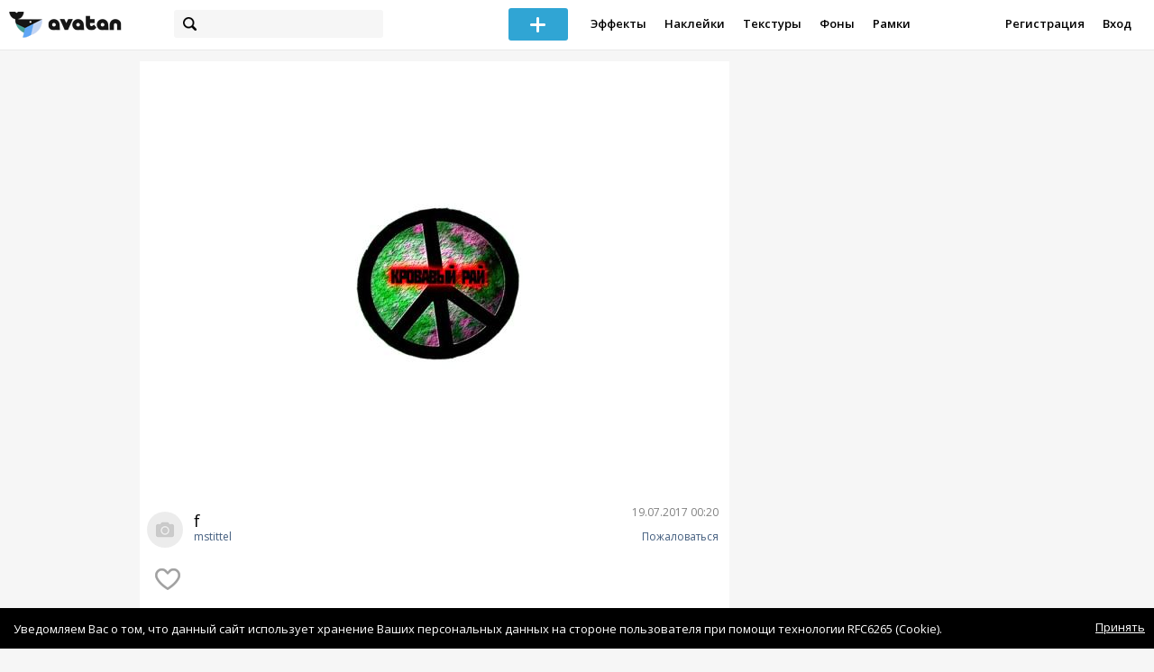

--- FILE ---
content_type: application/javascript
request_url: https://avatanplus.com/js/common/assets.js?v=1766882871
body_size: 801
content:
site.assets = {
	current_resource_type: 0,
	current_asset_id: 0,

	removeAsset: function(asset_id){
		
		site.modals.confirm('Подтверждение', 'Вы действительно хотите удалить альбом <br/>вместе со всем его содержимым?', function(){
			if ($(this).hasClass('ok')){
				$.ajax({
				  	type: "POST",
				  	url: '/api/assets/remove_asset',
				  	data: {
				  		asset_id: asset_id,
				  	},
				  	success: function(){
					  	redirect(path_for_asset_redirect)
				  	}
				});
			}

			site.modals.endModal();
		});
	},

	bindAssetEdit: function(){
		$('.asset .edit').unbind('click');
		$('.asset .edit').bind('click', function(e){
			e.stopPropagation();
			e.preventDefault();
			asset_id = $(this).parent().attr('id').replace('asset-', '');
			
			$.ajax({
			  	type: "POST",
			  	url: '/api/assets/get_asset',
			  	data: {
			  		asset_id: asset_id
			  	},
			  	dataType: 'json',
			  	success: function(data){
				  	title = data.name;
				  	site.modals.editAsset(asset_id, title, 'asset');
			  	}
			});
		});
	},

	bindAddButton: function(){
		if (type == 'effect'){

			$('.list-header-add-btn').bind('click', function(){
				redirect('/add/effect');
			});

		} else {

			if (type == 'photo')
				element_type = 'photo';
			else if (type == 'resource'){
				switch (site.assets.current_resource_type){
					case 1: element_type = 'texture'; break;
					case 2: element_type = 'sticker'; break;
					case 3: element_type = 'frame'; break;
					case 4: element_type = 'bkg'; break;
				}
			}

			$('.list-header-add-btn').fd_uploader({
				multiple: true,
				id: element_type + "-upload-profile",
				allowed_types: get_allowed_types(type, site.assets.current_resource_type),
				inputChanged: function(){
					site.add_common.eventFileChange(element_type, 'profile');
				}
			});
		}
	},
	
	init: function(){

		$('.left-col .assets .new-asset').click(function(){
			site.modals.addAsset('asset');
		});
		
		this.bindAssetEdit();
		this.bindAddButton();
		site.elements.initEditElement();
		site.favs_likes.init('list');
	}
}

--- FILE ---
content_type: application/javascript
request_url: https://avatanplus.com/js/common/vk_app.js?v=1766882871
body_size: 2204
content:
var site = (typeof site === 'undefined') ? {} : site;

site.vk_app = {
	is_vk_app: false,
	roll_timer: 10,
	roll_timer_end: 0,
	roll_type: '',
	over_iframe: false,

	init: function(){
		this.is_vk_app = true;

		this.bindMoreMenu();
		this.bindLocationReplacedCallback();

		/* enable vk mode */
		site.more.handle = '.vk-wrap';

		/* attach get request to every link (even dynamically created) */
		$('BODY').on('click', 'A', function(event){
			if (!$(this).parent().is('.photos') && !$(this).is('.tag') && !$(this).is('.mob-link')){
				if ($(this).attr('href').indexOf('/detail') != 0){
					event.preventDefault();
					var url = $(this).attr('href');
					var url_with_query = url + window.location.search;
					VK.callMethod('setLocation', url, true);
				}
			}
		});

		$("body").on("contextmenu",function(e){
			return false;
		});

		site.vk_app.bindTagsBehaviour();

		$('.vk-wrap').css('height', $('BODY').height() + 'px');

		//$('.vk-enter').bind('click', function(e){
		//	e.preventDefault();
		//	redirect('/login');
		//});
	},

	bindLocationReplacedCallback: function(){
		/*
		VK.addCallback("onLocationChanged", function(uri){
			if (uri != '')
			window.location.replace(uri + window.location.search);
		});
		*/
	},

	bindMoreMenu: function(){
		$('.menu-item.more').bind('click', function(event){
			event.stopPropagation();
			$('.dropdown').remove();
			_html =  '<div class="more-dropdown dropdown">';
			_html += '<a href="/list/backgrounds" class="menu-item">Фоны</a>';
			_html += '<a href="/list/frames" class="menu-item">Рамки</a>';
			_html += '<a href="/list/photo" class="menu-item">Фотографии</a>';
			_html+='</div>';
			$('BODY').append(_html);
		});
	},

	bindTagsBehaviour: function(){
		$('.tags .tag, .element-tags .tag, .popular-tags A').unbind('click').bind('click', function(e){
			e.preventDefault();
			$('.search-form INPUT[name="s"]').val($(this).attr('attr-tag'));
			$('.search-form').submit();
		});
	},

	isPaid: function(){
		var is_paid = null;
		$.ajax({
			type: "POST",
			url: '/api/misc/check_vk_payments',
			data: {user_id: global_vk_user_id},
			async: false,
			dataType: "json",
			success: function(data){
				if (parseInt(data.response.paid) == 1) 
					is_paid = true; else is_paid = false;
			}
		});
		return is_paid;
	},

	showRoll: function(roll_type, image){
		clearInterval(site.vk_app.timer_handle);

		if (site.vk_app.isPaid()) return true;

		site.vk_app.roll_type = roll_type;
		if (roll_type == 'midroll'){
			var top_position = $('#app').height() * -1;
			$('#app').css({'position': 'absolute', 'top': top_position + 'px'});
			$('#app').after($('<img>', {id: "flash-image", src: image}));
			var ad_unit_id = vk_ads_json.midroll.ad_unit_id;
			var ad_unit_hash = vk_ads_json.midroll.ad_unit_hash;
			site.vk_app.roll_timer = 10;
			site.vk_app.roll_timer_end = 0;
			$('.ad-flash-bottom').css({'visibility': 'hidden'});
		} else {
			var ad_unit_id = vk_ads_json.midroll.ad_unit_id;
			var ad_unit_hash = vk_ads_json.midroll.ad_unit_hash;
			site.vk_app.roll_timer = 10;
			site.vk_app.roll_timer_end = 0;
		}

		site.modals.title = '<div class="title-inner">До конца показа рекламы осталось <b class="time">'+site.vk_app.roll_timer+' секунд</b></div>';
		site.modals.html = '<div id="vk_ads_'+ad_unit_id+'" style="height: 350px;"></div>';
		site.modals.showModal();

		if (roll_type == 'preroll')
			$('.modal-bkg').addClass('preroll-bkg');
		$('.modal .title').addClass('fixed-size');
		site.vk_app.initVKBanner(ad_unit_id, ad_unit_hash);

		//client-demand fix
		if (site.vk_app.roll_type == 'preroll'){

			var monitor = setInterval(function(){
			    var elem = document.activeElement;
			    if(elem && elem.tagName == 'IFRAME'){
			        clearInterval(monitor);
			        setTimeout(function(){
			        	site.modals.hideModal();
			        	if (site.vk_app.roll_type == 'midroll')
			        		site.vk_app.showFlash();
			        }, 1000)
			        
			    }
			}, 100);

		}

		$('.modal .close, .modal-bkg').unbind('click');
		$('.modal .close').hide();
		site.vk_app.timer_handle = setInterval(site.vk_app.decreaseTimer, 1000);
	},

	showMidroll: function(image){
		site.vk_app.showRoll('midroll', image);
	},

	showPreroll: function(){
		site.vk_app.showRoll('preroll');
	},

	showFlash: function(){
		$('#app').css({'position': 'static', 'top': '0px'});
		$('.ad-flash-bottom').css({'visibility': 'visible'});
		$('#flash-image').remove();
	},

	decreaseTimer: function(){
		site.vk_app.roll_timer--;
		if (site.vk_app.roll_timer == site.vk_app.roll_timer_end){
			if (site.vk_app.roll_type == 'midroll'){
				$('.modal .title-inner').text('');
				$('.modal .close').css({"top": "-9px", "right": "-4px"}).show();
				clearInterval(site.vk_app.timer_handle);
			} else {
				$('.modal .close').css({"top": "-16px", "right": "-10px"}).show();
				site.vk_app.updateMidrollTimer();
			}

			$('.modal .close, .modal-bkg').bind('click', function(){
				site.modals.hideModal();
				site.vk_app.showFlash();
			});
		}
		else if (site.vk_app.roll_timer == 0 && site.vk_app.roll_type == 'preroll'){
			clearInterval(site.vk_app.timer_handle);
			$('.modal .title-inner').text('');
		}
		else{
			site.vk_app.updateMidrollTimer();
		}
	},

	updateMidrollTimer: function(){
		var time = site.vk_app.roll_timer;
		var time_text = '';
		if (time >= 5)
			time_text = time + ' секунд';
		else if (time < 5 && time >= 2)
			time_text = time + ' секунды';
		else if (time == 1)
			time_text = time + ' секунда';

		$('.modal .time').text(time_text);
	},

	initVKBanner: function(ad_unit_id, ad_unit_hash){
		setTimeout(function() {
	    var adsParams = {"ad_unit_id":ad_unit_id,"ad_unit_hash":ad_unit_hash};
	    function vkAdsInit() {
	    	VK.Widgets.Ads('vk_ads_' + ad_unit_id, {}, adsParams);
	    }
	    if (window.VK && VK.Widgets) {
	    	vkAdsInit();
	    } else {
	    	if (!window.vkAsyncInitCallbacks) window.vkAsyncInitCallbacks = [];
	        vkAsyncInitCallbacks.push(vkAdsInit);
	        var protocol = ((location.protocol === 'https:') ? 'https:' : 'http:');
	        var adsElem = document.getElementById('vk_ads_' + ad_unit_id);
	        var scriptElem = document.createElement('script');
	        scriptElem.type = 'text/javascript';
	        scriptElem.async = true;
	        scriptElem.src = protocol + '//vk.com/js/api/openapi.js?121';
	        adsElem.parentNode.insertBefore(scriptElem, adsElem.nextSibling);
	    }
	  	}, 0);
	}
}

--- FILE ---
content_type: application/javascript
request_url: https://avatanplus.com/js/common/favourites.js?v=1766882871
body_size: 677
content:
var site = (typeof site === 'undefined') ? {} : site;

site.favourites = {
	init: function(){
		$('.fav-collections .new-asset').bind('click', function(){
			site.modals.addAsset('collection');
		});

		$('.fav-collections .asset .edit').bind('click', function(e){
			e.preventDefault();
			fav_collection_id = $(this).parent().attr('id').replace('collection-', '');
			
			$.ajax({
			  	type: "POST",
			  	url: '/api/favourites/get_collection',
			  	data: {
			  		fav_collection_id: fav_collection_id
			  	},
			  	dataType: 'json',
			  	success: function(data){
				  	name = data.name;
				  	fav_collection_id = data.fav_collection_id;
				  	site.modals.editAsset(fav_collection_id, name, 'collection');
			  	}
			});
		});

		$('.element .top .fav-move').bind('click', function(){

			attributes = $(this).attr('attr_composite').split('-');

			$.ajax({
				type: "POST",
				url: "/api/favourites/get_collections_by_user_id",
				dataType: 'json',
				data:{
					element_type: type,
					element_resource_type: site.assets.current_resource_type
				},
				success: function(data){
					site.modals.moveFavourite(data.fav_collections,attributes[0], attributes[1]);
				}
			})
		});
	},

	moveFavourite: function(element_id, fav_collection_id){
		$.ajax({
		  	type: "POST",
		  	url:  '/api/favourites/move_favourite',
		  	data: {fav_collection_id: fav_collection_id, element_id: element_id},
		  	success: function(){site.modals.endModal();reload(); }
		});
	},

	removeCollection: function(collection_id){
		site.modals.confirm('Подтверждение', 'Вы действительно хотите удалить коллекцию <br/> и все ее содержимое?', function(){
			if ($(this).hasClass('ok')){
				$.ajax({
				  	type: "POST",
				  	url:  '/api/favourites/remove_collection',
				  	data: {fav_collection_id: collection_id,},
				  	success: function(){redirect(path_for_asset_redirect)}
				});
			}
			site.modals.endModal();
		});
	}
}